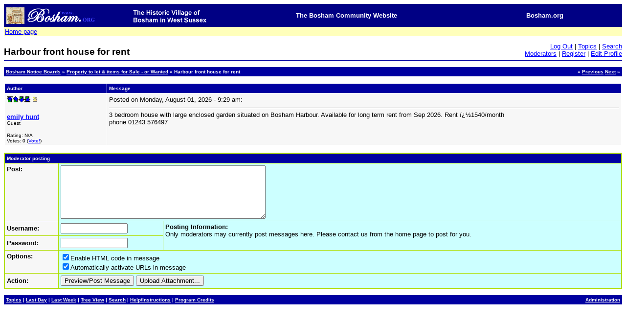

--- FILE ---
content_type: text/html; charset=
request_url: https://bosham.org/discus/messages/2/1533_1312193821.html
body_size: 3761
content:
<html>
<!--Topic: 2/Property to let &amp; items for Sale  - or Wanted-->
<!--Me: 1533/Harbour front house for rent-->
<!--Level 1: 1533/Harbour front house for rent-->
<!--Properties: -->
<!--Param: MessagesAdd-->
<!--Parent: 2-->
<head>
<title>Bosham Notice Boards: Harbour front house for rent</title>
<meta http-equiv="pragma" content="no-cache">
<meta name="description" content="">
<meta name="keywords" content="">
<meta name="robots" content="">
<script language="javascript">
<!-- ;
function initpage () {
if (document.userpass) {
if (document.userpass.username) {
if (document.userpass.username.value == "") {
document.userpass.username.value = readcookie("user")
}
}
if (document.userpass.passwd) {
if (document.userpass.passwd.value == "") {
document.userpass.passwd.value = readcookie("rpwd")
}
}
}
cookieinit();
}
function setcookie(name, value, store) {
if (store >= 1) {
var expire = new Date ();
if (store == 1) {
expire.setTime (expire.getTime() + (365*24*60*60*1000));
}
if (store == 2) {
expire.setTime (expire.getTime() + (1*24*60*60*1000));
}
} else {
var expire = null;
}
document.cookie = name + "=" + escape(value) + ((expire == null) ? "" : "; expires=" + expire.toGMTString()) + "; path=/";
}
function cookieinit() {
var last_time = readcookie("lastvisit");
var last_session = readcookie("lastsession");
var offset = readcookie("offset");
var now = new Date ();
var browser_time = now.getTime();
setcookie("lastvisit", browser_time, 1);
var server_now = "";
if (server_now != "") {
offset = browser_time - (1000*server_now);
setcookie("offset", offset, 1);
}
if (last_time == "" || last_time == null || last_time == 0) {
last_time = browser_time + (3*24*60*60*365*1000);
}
if (last_session == null || last_session == 0 || last_session == "") {
setcookie("lastsession", last_time, 0);
last_session = last_time;
}
if (browser_time - last_time > (15 * 60 * 1000)) {
setcookie("lastsession", last_time, 0);
last_session = last_time;
}
var server_gmt_offset = 0;
var compare_time = (last_session - offset) / 1000;
if (document.images) {
img_new = new Image();
img_new.src;
}
if (document.images) {
}
}
function readcookie(name) {
var i = 0; var lookfor = name + "="
while (i < document.cookie.length) {
var j = i + lookfor.length
if (document.cookie.substring(i,j) == lookfor) {
var endstr = document.cookie.indexOf(";", j)
if (endstr == -1) {
endstr = document.cookie.length
}
return unescape(document.cookie.substring(j, endstr))
}
i = document.cookie.indexOf(" ", i) + 1
if (i == 0) {
break
}
}
return ""
}
// end hide -->
</script>
<script language="JavaScript">
<!--
function winpop (url) {
window.open(url, 'AHWIN', 'height=480,width=640,scrollbars=yes,resizable=yes,toolbars=yes,status=yes');
return false;
}
// -->
</script>
<style type="text/css">
<!--
p.topborder { border-bottom: thin #0000a0 solid; padding-bottom: 4pt }
p { font: 10pt Arial,Helvetica; }
table.topsection { }
td.topsect1 { vertical-align: bottom; text-align: left; font: 14pt Arial,Helvetica; font-weight: 600; }
td.topsect2 { vertical-align: top; text-align: right; font: 10pt Arial,Helvetica; }
td.nb { font: 10pt Arial,Helvetica; }
td.b { font: 10pt Arial,Helvetica; font-weight: 600;}
-->
</style>
</head>
<body bgcolor="#ffffff" text="#000000" link="#0000ff" vlink="#800080" alink="#ff0000" onload="initpage()">
<basefont size="2"><font face="Arial,Helvetica" size="2">
<a name="MT"></a>
<table id="AutoNumber156" style="BORDER-COLLAPSE: collapse" bordercolor="#111111" cellspacing="0" cellpadding="2" width="100%" border="0">
<tr>
<td width="47%" bgcolor="#000084"><span style="FONT-WEIGHT: 700">
<font face="Arial" color="#d1efcf" size="2">
<a href="../../../chichester.html" target="_top">
<img alt="Bosham" src="../../../images/bosham.gif" align="middle" border="0" width="420" height="43"></a></font></span></td>
<td width="28%" bgcolor="#000084"><span style="FONT-WEIGHT: 700">
<font face="Arial" color="#ffffff" size="2">The Bosham Community
Website&nbsp;&nbsp;&nbsp; </font></span></td>
<td width="25%" bgcolor="#000084">
<p align="center"><span style="font-weight: 700">
<font face="Arial" color="#FFFFFF">Bosham.org</font></span></td>
</tr>
<tr>
<td width="100%" bgcolor="#ffffbb" colspan="3">
<font face="Arial" color="#ffffff" size="2">
<a href="../../../chichester.html" target="_top">Home page</a></font><font face="Arial" size="2"></font></td>
</tr>
</table>
<p class="topborder">
<table class="topsection" width="100%" border="0" cellpadding="0" cellspacing="0">
<tr>
<td class="topsect1">Harbour front house for rent</td>
<td class="topsect2">
<a href="../../../cgi-bin/discus/discus_pg_logout.html">Log Out</a> |
<a href="../../../cgi-bin/discus/discus_pg_topics.html">Topics</a> |
<a href="https://bosham.org/cgi-bin/discus/search.cgi">Search</a>
<br>
<a href="https://bosham.org/cgi-bin/discus/board-contact.cgi">Moderators</a> |
<a href="../../../cgi-bin/discus/board-profile_action_register.html">Register</a> |
<a href="https://bosham.org/cgi-bin/discus/board-profile.cgi">Edit Profile</a>
</td>
</tr>
</table>
</p>
<a name="MT"></a>
<table border="0" cellpadding="4" cellspacing="0" width="100%">
<tr bgcolor="#0000a0">
<td valign="top" align="left" width="80%"><font size="1" face="Arial,Helvetica" color="#f7f7f7"><b>
<a href="../../../cgi-bin/discus/discus_pg_topics.html"><font color="#f7f7f7">Bosham Notice Boards</font></a> &#187;
<a href="../../../discus/messages/2/2.html"><font color="#f7f7f7">Property to let & items for Sale  - or Wanted</font></a> &#187;
Harbour front house for rent
</b></font></td>
<td valign="top" align="right" width="20%"><font size="1" face="Arial,Helvetica" color="#f7f7f7"><b>
&#171; <a href="../../../cgi-bin/discus/discus_pg_prev_topic_2_page_1533.html"><font color="#f7f7f7">Previous</font></a>
<a href="../../../cgi-bin/discus/discus_pg_next_topic_2_page_1533.html"><font color="#f7f7f7">Next</font></a> &#187;
</b></font></td>
</tr></table>
<p></p>
<table border="0" cellspacing="0" cellpadding="1" width="100%" bgcolor="">
<tr><td><table border="0" cellpadding="4" border="0" cellspacing="1" width="100%">
<tr bgcolor="#0000a0">
<td><font size="1" face="Arial,Helvetica" color="#f7f7f7"><b>Author</b></font></td>
<td><font size="1" face="Arial,Helvetica" color="#f7f7f7"><b>Message</b></font></td>
</tr>
<!--Post: 836--><!--Time: 1312187359-->
<!--p:--><tr bgcolor="#f7f7f7"><td valign="top" width="200"><a name="POST836"><a href="#MT"><img src="../../../discus/icons/mark_top.gif" height="12" width="12" border="0" alt="Top of page"></a><a href="#MT"><img src="../../../discus/icons/mark_up.gif" height="12" width="12" border="0" alt="Previous message"></a><a href="#MB"><img src="../../../discus/icons/mark_down.gif" height="12" width="12" border="0" alt="Next message"></a><a href="#MB"><img src="../../../discus/icons/mark_bottom.gif" height="12" width="12" border="0" alt="Bottom of page"></a>&nbsp;<a href="../../../cgi-bin/discus/show_tpc_2_post_836.html#POST836" onclick="alert('If you right-click this link and choose to copy the shortcut and paste this into your message, you can easily create a link to this post.'); return false;"><img src="../../../discus/icons/tree_m.gif" height="12" width="12" border="0" alt="Link to this message"></a><br><br><font face="Arial,Helvetica" size="2"><b><!--email--><a href="/cdn-cgi/l/email-protection#ee8b838782979cae8a818d9a819c9dc0819c89c09b85" target="_blank"><!--/email--><!--name-->emily hunt<!--/name--></b></a>
</a><br><font size="1"><!--field:status--><!--use: 2--><!--/field-->Guest<br><!--field:posts--><!--/field--><!--field:registered--><!--/field--><!--field:ip_address--><!--/field--><p><font size="1">Rating:&nbsp;N/A<br>Votes:&nbsp;0&nbsp;(<a href="../../../cgi-bin/discus/board-profile_action_rate_topic_2_page_1533_post_836.html">Vote!</a>)</p><p></p></font></font></td><td valign="top"><font face="Arial,Helvetica" size="2"><table width="100%" border="0" cellspacing="0" cellpadding="0"><tr><td align="left"><font face="Arial,Helvetica" size="2">Posted on Monday, August 01, 2026 - 9:29 am: &nbsp;&nbsp;</font></td><td align="right"><a href="../../../cgi-bin/discus/board-profile-cgi_action_editpost_postid_836_page_2/1533.html"></a><a href="../../../cgi-bin/discus/board-profile-cgi_action_delpost_postid_836_page_2/1533.html"></a><a href="#" onclick="return winpop('../../../cgi-bin/discus/board-admin-cgi_action_quick_do_print_HTTP_REFERER_2/1533_postindex_836.html');"></a>&nbsp;&nbsp;&nbsp;<a href="#" onclick="return winpop('../../../cgi-bin/discus/board-admin-cgi_action_quick_do_movepost_HTTP_REFERER_2/1533_postindex_836.html');"></a><a href="#" onclick="return winpop('../../../cgi-bin/discus/board-admin-cgi_action_quick_do_ban_HTTP_REFERER_2/1533_postindex_836.html');"></a></td></tr></table><hr noshade size="0"><!--Text-->3 bedroom house with large enclosed garden situated on Bosham Harbour. Available for long term rent from Sep 2026. Rent �1540/month <br>phone 01243 576497<!--/Text--></td></tr>
<!--/Post: 836-->
</table></td></tr></table>
<a name="MB"></a>
<form action="https://bosham.org/cgi-bin/discus/board-post.cgi" method="post" name="userpass">
<input type="hidden" name="HTTP_REFERER" value="2/1533">
<input type="hidden" name="preview" value="1">
<p></p>
<table bgcolor="border=0" cellpadding="0" cellspacing="1" width="100%"><tr><td><table border="0" cellpadding="4" border="0" cellspacing="1" width="100%">
<tr bgcolor="#0000a0">
<td colspan="3"><font size="1" face="Arial,Helvetica" color="#f7f7f7">
<b>Moderator posting</b>
</font></td>
</tr>
<tr>
<td valign="top" bgcolor="#f7f7f7"><font size="2" face="Arial,Helvetica" color="#000000"><b>Post:</b></font></td>
<td valign="top" bgcolor="#ccffff" colspan="2"><textarea name="message" cols="50" rows="7" wrap="virtual"></textarea></td>
</tr>
<tr>
<td bgcolor="#f7f7f7"><font size="2" face="Arial,Helvetica" color="#000000"><b>Username:</b></font></td>
<td bgcolor="#ccffff"><input type="text" name="username" value="" size="15"></td>
<td bgcolor="#ccffff" valign="top" rowspan="2"><font size="2" face="Arial,Helvetica" color="#000000">
<b>Posting Information:</b><br>
Only moderators may currently post messages here. Please contact us from the home page to post for you.
</font></td>
</tr>
<tr>
<td bgcolor="#f7f7f7"><font size="2" face="Arial,Helvetica" color="#000000"><b>Password:</b></font></td>
<td bgcolor="#ccffff"><input type="password" name="passwd" value="" size="15"></td>
</tr>
<tr>
<td valign="top" bgcolor="#f7f7f7"><font size="2" face="Arial,Helvetica" color="#000000">
<b>Options:</b>
</font></td>
<td bgcolor="#ccffff" colspan="2"><font size="2" face="Arial,Helvetica"><input type="checkbox" name="html" value="1" checked>Enable HTML code in message<br>
<input type="hidden" name="html_a" value="1">
<input type="checkbox" name="active_links" value="1" checked>Automatically activate URLs in message<br>
<input type="hidden" name="active_links_a" value="1">
</font></td></tr>
<tr>
<td valign="center" bgcolor="#f7f7f7"><font size="2" face="Arial,Helvetica" color="#000000"><b>Action:</b></font></td>
<td valign="center" bgcolor="#ccffff" colspan="2">
<font size="2" face="Arial,Helvetica">
<input type="submit" value="Preview/Post Message" onclick="document.userpass.preview.value = '1';">
<input type="button" value="Upload Attachment..." onclick="window.open(&quot;../../../cgi-bin/discus/board-post_action_posting_upload_form.html&quot;, &quot;PopWin&quot;, &quot;width=500,height=300,scrollbars=yes,resizable=yes&quot;);">
</font>
</td>
</tr>
</table></td></tr></table>
</form>
<p></p>
<table border="0" cellpadding="4" border="0" cellspacing="0" width="100%">
<tr bgcolor="#0000a0">
<td valign="top" align="left" width="80%"><font size="1" face="Arial,Helvetica" color="#f7f7f7"><b>
<a href="../../../cgi-bin/discus/discus_pg_topics.html"><font color="#f7f7f7">Topics</font></a>
| <a href="../../../cgi-bin/discus/search_method_last_number_1_units_1440_tree_ON_where_all.html"><font color="#f7f7f7">Last Day</font></a>
| <a href="../../../cgi-bin/discus/search_method_last_number_7_units_1440_tree_ON_where_all.html"><font color="#f7f7f7">Last Week</font></a>
| <a href="https://bosham.org/cgi-bin/discus/board-viewtree.cgi"><font color="#f7f7f7">Tree View</font></a>
| <a href="https://bosham.org/cgi-bin/discus/search.cgi"><font color="#f7f7f7">Search</font></a>
| <a href="../../../cgi-bin/discus/discus_pg_help.html"><font color="#f7f7f7">Help/Instructions</font></a>
| <a href="../../../cgi-bin/discus/discus_pg_credits.html"><font color="#f7f7f7">Program Credits</font></a>
</td>
<td valign="top" align="right" width="20%"><font size="1" face="Arial,Helvetica" color="#f7f7f7"><b>
<a href="../../../cgi-bin/discus/board-admin_action_quick_topic_2_page_1533_do_select.html" target="_blank"><font color="#f7f7f7">Administration</font></a>
</b></font>
</td></tr></table>
<script data-cfasync="false" src="/cdn-cgi/scripts/5c5dd728/cloudflare-static/email-decode.min.js"></script><script defer src="https://static.cloudflareinsights.com/beacon.min.js/vcd15cbe7772f49c399c6a5babf22c1241717689176015" integrity="sha512-ZpsOmlRQV6y907TI0dKBHq9Md29nnaEIPlkf84rnaERnq6zvWvPUqr2ft8M1aS28oN72PdrCzSjY4U6VaAw1EQ==" data-cf-beacon='{"version":"2024.11.0","token":"7e241f169923480c8ae6306c9a448d12","r":1,"server_timing":{"name":{"cfCacheStatus":true,"cfEdge":true,"cfExtPri":true,"cfL4":true,"cfOrigin":true,"cfSpeedBrain":true},"location_startswith":null}}' crossorigin="anonymous"></script>
</body></html>